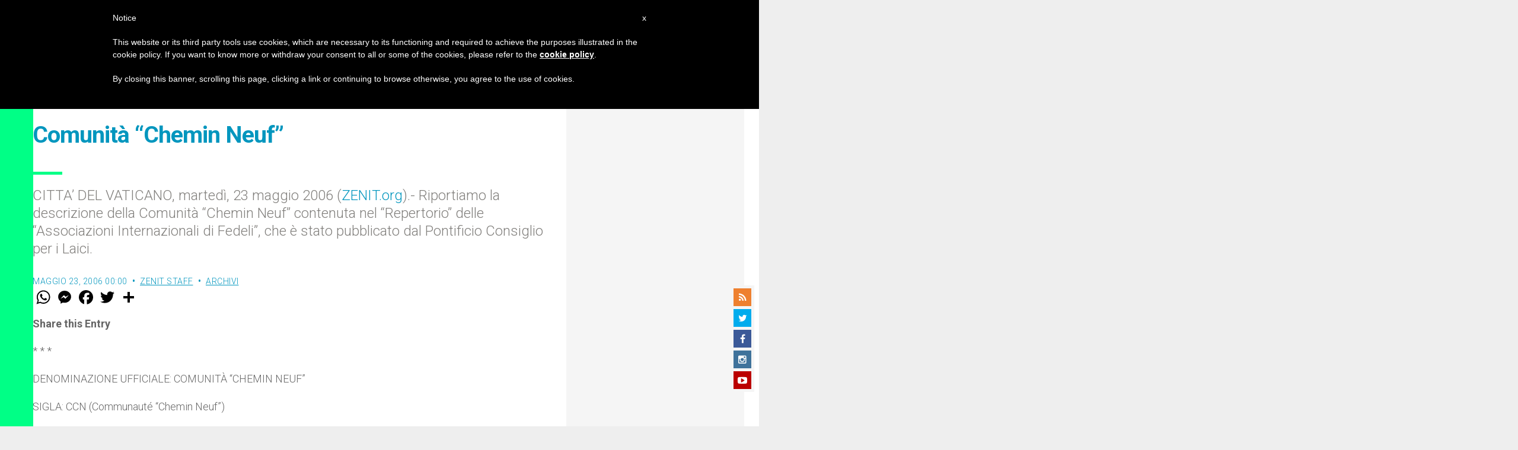

--- FILE ---
content_type: text/html; charset=UTF-8
request_url: https://it.zenit.org/2006/05/23/comunita-chemin-neuf/
body_size: 18709
content:
<!DOCTYPE html>
<!--[if lt IE 7 ]>
<html lang="it-IT" class="ie6"><![endif]-->
<!--[if IE 7 ]>
<html lang="it-IT" class="ie7"><![endif]-->
<!--[if IE 8 ]>
<html lang="it-IT" class="ie8"><![endif]-->
<!--[if IE 9 ]>
<html lang="it-IT" class="ie9"><![endif]-->
<!--[if (gt IE 9)|!(IE)]><!-->
<html lang="it-IT"><!--<![endif]-->
<head>
    <meta charset="UTF-8">
    <meta http-equiv="X-UA-Compatible" content="IE=edge">
    <meta name="viewport" content="width=device-width">
    <link rel="profile" href="https://gmpg.org/xfn/11">
    <link rel="pingback" href="https://it.zenit.org/xmlrpc.php">
    <link href="https://maxcdn.bootstrapcdn.com/font-awesome/4.7.0/css/font-awesome.min.css" type="text/css">
<!-- DISABILITATO TEMPORANEAMENTES
    <script async src="//pagead2.googlesyndication.com/pagead/js/adsbygoogle.js"></script>
     <script> (adsbygoogle = window.adsbygoogle || []).push({ google_ad_client: "ca-pub-2750605928273933", enable_page_level_ads: true });</script>-->
	
<!-- Google ADS 
	<script async src="https://pagead2.googlesyndication.com/pagead/js/adsbygoogle.js?client=ca-pub-7448133621512387"
     crossorigin="anonymous"></script>-->
         
<!-- Google ADS  <script async src="https://pagead2.googlesyndication.com/pagead/js/adsbygoogle.js?client=ca-pub-2906450867789614"
     crossorigin="anonymous"></script>-->
       
  <!-- código de AdSense si el usuario esta logueado-->
    <!-- código de AdSense si el usuario esta logueado-->
    <script async src="https://pagead2.googlesyndication.com/pagead/js/adsbygoogle.js?client=ca-pub-2906450867789614"
     crossorigin="anonymous"></script>
         

    <!-- Start of HubSpot Embed Code -->
    <script type="text/javascript" id="hs-script-loader" async defer src="//js.hs-scripts.com/5683922.js"></script>
    <!-- End of HubSpot Embed Code -->

    
    <!-- Google Tag Manager -->
    <script>
            (function(w,d,s,l,i){w[l]=w[l]||[];w[l].push({'gtm.start':
            new Date().getTime(),event:'gtm.js'});var f=d.getElementsByTagName(s)[0],
            j=d.createElement(s),dl=l!='dataLayer'?'&l='+l:'';j.async=true;j.src=
            'https://www.googletagmanager.com/gtm.js?id='+i+dl;f.parentNode.insertBefore(j,f);
            })(window,document,'script','dataLayer','GTM-PD785WM');
    </script>
    <!-- End Google Tag Manager -->

        <meta name='robots' content='index, follow, max-image-preview:large, max-snippet:-1, max-video-preview:-1' />
	<style>img:is([sizes="auto" i], [sizes^="auto," i]) { contain-intrinsic-size: 3000px 1500px }</style>
	
	<!-- This site is optimized with the Yoast SEO plugin v24.9 - https://yoast.com/wordpress/plugins/seo/ -->
	<title>Comunità “Chemin Neuf” - ZENIT - Italiano</title>
	<link rel="canonical" href="https://it.zenit.org/2006/05/23/comunita-chemin-neuf/" />
	<meta property="og:locale" content="it_IT" />
	<meta property="og:type" content="article" />
	<meta property="og:title" content="Comunità “Chemin Neuf” - ZENIT - Italiano" />
	<meta property="og:description" content="CITTA’ DEL VATICANO, martedì, 23 maggio 2006 (ZENIT.org).- Riportiamo la descrizione della Comunità “Chemin Neuf” contenuta nel “Repertorio” delle “Associazioni Internazionali di Fedeli”, che è stato pubblicato dal Pontificio Consiglio per i Laici." />
	<meta property="og:url" content="https://it.zenit.org/2006/05/23/comunita-chemin-neuf/" />
	<meta property="og:site_name" content="ZENIT - Italiano" />
	<meta property="article:author" content="NULL" />
	<meta property="article:published_time" content="2006-05-23T00:00:00+00:00" />
	<meta name="author" content="ZENIT Staff" />
	<meta name="twitter:card" content="summary_large_image" />
	<meta name="twitter:creator" content="@NULL" />
	<meta name="twitter:label1" content="Scritto da" />
	<meta name="twitter:data1" content="ZENIT Staff" />
	<meta name="twitter:label2" content="Tempo di lettura stimato" />
	<meta name="twitter:data2" content="2 minuti" />
	<script type="application/ld+json" class="yoast-schema-graph">{"@context":"https://schema.org","@graph":[{"@type":"WebPage","@id":"https://it.zenit.org/2006/05/23/comunita-chemin-neuf/","url":"https://it.zenit.org/2006/05/23/comunita-chemin-neuf/","name":"Comunità “Chemin Neuf” - ZENIT - Italiano","isPartOf":{"@id":"https://it.zenit.org/#website"},"datePublished":"2006-05-23T00:00:00+00:00","author":{"@id":"https://it.zenit.org/#/schema/person/5cee0a4b186202b601327a96e0e16d72"},"breadcrumb":{"@id":"https://it.zenit.org/2006/05/23/comunita-chemin-neuf/#breadcrumb"},"inLanguage":"it-IT","potentialAction":[{"@type":"ReadAction","target":["https://it.zenit.org/2006/05/23/comunita-chemin-neuf/"]}]},{"@type":"BreadcrumbList","@id":"https://it.zenit.org/2006/05/23/comunita-chemin-neuf/#breadcrumb","itemListElement":[{"@type":"ListItem","position":1,"name":"Home","item":"https://it.zenit.org/"},{"@type":"ListItem","position":2,"name":"Comunità “Chemin Neuf”"}]},{"@type":"WebSite","@id":"https://it.zenit.org/#website","url":"https://it.zenit.org/","name":"ZENIT - Italiano","description":"Il mondo visto da Roma","potentialAction":[{"@type":"SearchAction","target":{"@type":"EntryPoint","urlTemplate":"https://it.zenit.org/?s={search_term_string}"},"query-input":{"@type":"PropertyValueSpecification","valueRequired":true,"valueName":"search_term_string"}}],"inLanguage":"it-IT"},{"@type":"Person","@id":"https://it.zenit.org/#/schema/person/5cee0a4b186202b601327a96e0e16d72","name":"ZENIT Staff","image":{"@type":"ImageObject","inLanguage":"it-IT","@id":"https://it.zenit.org/#/schema/person/image/","url":"https://secure.gravatar.com/avatar/aca2cace2a7b8b0a7527aef56914a256874245ab02c118ed0d50fce773baf99f?s=96&d=mm&r=g","contentUrl":"https://secure.gravatar.com/avatar/aca2cace2a7b8b0a7527aef56914a256874245ab02c118ed0d50fce773baf99f?s=96&d=mm&r=g","caption":"ZENIT Staff"},"sameAs":["http://www.zenit.org/ar","NULL","https://x.com/NULL"],"url":"https://it.zenit.org/author/staffreporter/"}]}</script>
	<!-- / Yoast SEO plugin. -->


<link rel='dns-prefetch' href='//www.googletagmanager.com' />
<link rel='dns-prefetch' href='//fonts.googleapis.com' />
<link rel="alternate" type="application/rss+xml" title="ZENIT - Italiano &raquo; Feed" href="https://it.zenit.org/feed/" />
<link rel="alternate" type="application/rss+xml" title="ZENIT - Italiano &raquo; Feed dei commenti" href="https://it.zenit.org/comments/feed/" />
<link rel="alternate" type="application/rss+xml" title="ZENIT - Italiano &raquo; Comunità “Chemin Neuf” Feed dei commenti" href="https://it.zenit.org/2006/05/23/comunita-chemin-neuf/feed/" />
<script type="text/javascript">
/* <![CDATA[ */
window._wpemojiSettings = {"baseUrl":"https:\/\/s.w.org\/images\/core\/emoji\/16.0.1\/72x72\/","ext":".png","svgUrl":"https:\/\/s.w.org\/images\/core\/emoji\/16.0.1\/svg\/","svgExt":".svg","source":{"concatemoji":"https:\/\/it.zenit.org\/wp-includes\/js\/wp-emoji-release.min.js?ver=6.8.3"}};
/*! This file is auto-generated */
!function(s,n){var o,i,e;function c(e){try{var t={supportTests:e,timestamp:(new Date).valueOf()};sessionStorage.setItem(o,JSON.stringify(t))}catch(e){}}function p(e,t,n){e.clearRect(0,0,e.canvas.width,e.canvas.height),e.fillText(t,0,0);var t=new Uint32Array(e.getImageData(0,0,e.canvas.width,e.canvas.height).data),a=(e.clearRect(0,0,e.canvas.width,e.canvas.height),e.fillText(n,0,0),new Uint32Array(e.getImageData(0,0,e.canvas.width,e.canvas.height).data));return t.every(function(e,t){return e===a[t]})}function u(e,t){e.clearRect(0,0,e.canvas.width,e.canvas.height),e.fillText(t,0,0);for(var n=e.getImageData(16,16,1,1),a=0;a<n.data.length;a++)if(0!==n.data[a])return!1;return!0}function f(e,t,n,a){switch(t){case"flag":return n(e,"\ud83c\udff3\ufe0f\u200d\u26a7\ufe0f","\ud83c\udff3\ufe0f\u200b\u26a7\ufe0f")?!1:!n(e,"\ud83c\udde8\ud83c\uddf6","\ud83c\udde8\u200b\ud83c\uddf6")&&!n(e,"\ud83c\udff4\udb40\udc67\udb40\udc62\udb40\udc65\udb40\udc6e\udb40\udc67\udb40\udc7f","\ud83c\udff4\u200b\udb40\udc67\u200b\udb40\udc62\u200b\udb40\udc65\u200b\udb40\udc6e\u200b\udb40\udc67\u200b\udb40\udc7f");case"emoji":return!a(e,"\ud83e\udedf")}return!1}function g(e,t,n,a){var r="undefined"!=typeof WorkerGlobalScope&&self instanceof WorkerGlobalScope?new OffscreenCanvas(300,150):s.createElement("canvas"),o=r.getContext("2d",{willReadFrequently:!0}),i=(o.textBaseline="top",o.font="600 32px Arial",{});return e.forEach(function(e){i[e]=t(o,e,n,a)}),i}function t(e){var t=s.createElement("script");t.src=e,t.defer=!0,s.head.appendChild(t)}"undefined"!=typeof Promise&&(o="wpEmojiSettingsSupports",i=["flag","emoji"],n.supports={everything:!0,everythingExceptFlag:!0},e=new Promise(function(e){s.addEventListener("DOMContentLoaded",e,{once:!0})}),new Promise(function(t){var n=function(){try{var e=JSON.parse(sessionStorage.getItem(o));if("object"==typeof e&&"number"==typeof e.timestamp&&(new Date).valueOf()<e.timestamp+604800&&"object"==typeof e.supportTests)return e.supportTests}catch(e){}return null}();if(!n){if("undefined"!=typeof Worker&&"undefined"!=typeof OffscreenCanvas&&"undefined"!=typeof URL&&URL.createObjectURL&&"undefined"!=typeof Blob)try{var e="postMessage("+g.toString()+"("+[JSON.stringify(i),f.toString(),p.toString(),u.toString()].join(",")+"));",a=new Blob([e],{type:"text/javascript"}),r=new Worker(URL.createObjectURL(a),{name:"wpTestEmojiSupports"});return void(r.onmessage=function(e){c(n=e.data),r.terminate(),t(n)})}catch(e){}c(n=g(i,f,p,u))}t(n)}).then(function(e){for(var t in e)n.supports[t]=e[t],n.supports.everything=n.supports.everything&&n.supports[t],"flag"!==t&&(n.supports.everythingExceptFlag=n.supports.everythingExceptFlag&&n.supports[t]);n.supports.everythingExceptFlag=n.supports.everythingExceptFlag&&!n.supports.flag,n.DOMReady=!1,n.readyCallback=function(){n.DOMReady=!0}}).then(function(){return e}).then(function(){var e;n.supports.everything||(n.readyCallback(),(e=n.source||{}).concatemoji?t(e.concatemoji):e.wpemoji&&e.twemoji&&(t(e.twemoji),t(e.wpemoji)))}))}((window,document),window._wpemojiSettings);
/* ]]> */
</script>
<link rel='stylesheet' id='dashicons-css' href='https://it.zenit.org/wp-includes/css/dashicons.min.css?ver=6.8.3' type='text/css' media='all' />
<link rel='stylesheet' id='post-views-counter-frontend-css' href='https://it.zenit.org/wp-content/plugins/post-views-counter/css/frontend.css?ver=1.7.3' type='text/css' media='all' />
<style id='wp-emoji-styles-inline-css' type='text/css'>

	img.wp-smiley, img.emoji {
		display: inline !important;
		border: none !important;
		box-shadow: none !important;
		height: 1em !important;
		width: 1em !important;
		margin: 0 0.07em !important;
		vertical-align: -0.1em !important;
		background: none !important;
		padding: 0 !important;
	}
</style>
<link rel='stylesheet' id='wp-block-library-css' href='https://it.zenit.org/wp-includes/css/dist/block-library/style.min.css?ver=6.8.3' type='text/css' media='all' />
<style id='classic-theme-styles-inline-css' type='text/css'>
/*! This file is auto-generated */
.wp-block-button__link{color:#fff;background-color:#32373c;border-radius:9999px;box-shadow:none;text-decoration:none;padding:calc(.667em + 2px) calc(1.333em + 2px);font-size:1.125em}.wp-block-file__button{background:#32373c;color:#fff;text-decoration:none}
</style>
<style id='wpecounter-most-viewed-block-style-inline-css' type='text/css'>
.mvpb-post-list {
    margin: 0;
    list-style: none;
}
</style>
<style id='global-styles-inline-css' type='text/css'>
:root{--wp--preset--aspect-ratio--square: 1;--wp--preset--aspect-ratio--4-3: 4/3;--wp--preset--aspect-ratio--3-4: 3/4;--wp--preset--aspect-ratio--3-2: 3/2;--wp--preset--aspect-ratio--2-3: 2/3;--wp--preset--aspect-ratio--16-9: 16/9;--wp--preset--aspect-ratio--9-16: 9/16;--wp--preset--color--black: #000000;--wp--preset--color--cyan-bluish-gray: #abb8c3;--wp--preset--color--white: #ffffff;--wp--preset--color--pale-pink: #f78da7;--wp--preset--color--vivid-red: #cf2e2e;--wp--preset--color--luminous-vivid-orange: #ff6900;--wp--preset--color--luminous-vivid-amber: #fcb900;--wp--preset--color--light-green-cyan: #7bdcb5;--wp--preset--color--vivid-green-cyan: #00d084;--wp--preset--color--pale-cyan-blue: #8ed1fc;--wp--preset--color--vivid-cyan-blue: #0693e3;--wp--preset--color--vivid-purple: #9b51e0;--wp--preset--gradient--vivid-cyan-blue-to-vivid-purple: linear-gradient(135deg,rgba(6,147,227,1) 0%,rgb(155,81,224) 100%);--wp--preset--gradient--light-green-cyan-to-vivid-green-cyan: linear-gradient(135deg,rgb(122,220,180) 0%,rgb(0,208,130) 100%);--wp--preset--gradient--luminous-vivid-amber-to-luminous-vivid-orange: linear-gradient(135deg,rgba(252,185,0,1) 0%,rgba(255,105,0,1) 100%);--wp--preset--gradient--luminous-vivid-orange-to-vivid-red: linear-gradient(135deg,rgba(255,105,0,1) 0%,rgb(207,46,46) 100%);--wp--preset--gradient--very-light-gray-to-cyan-bluish-gray: linear-gradient(135deg,rgb(238,238,238) 0%,rgb(169,184,195) 100%);--wp--preset--gradient--cool-to-warm-spectrum: linear-gradient(135deg,rgb(74,234,220) 0%,rgb(151,120,209) 20%,rgb(207,42,186) 40%,rgb(238,44,130) 60%,rgb(251,105,98) 80%,rgb(254,248,76) 100%);--wp--preset--gradient--blush-light-purple: linear-gradient(135deg,rgb(255,206,236) 0%,rgb(152,150,240) 100%);--wp--preset--gradient--blush-bordeaux: linear-gradient(135deg,rgb(254,205,165) 0%,rgb(254,45,45) 50%,rgb(107,0,62) 100%);--wp--preset--gradient--luminous-dusk: linear-gradient(135deg,rgb(255,203,112) 0%,rgb(199,81,192) 50%,rgb(65,88,208) 100%);--wp--preset--gradient--pale-ocean: linear-gradient(135deg,rgb(255,245,203) 0%,rgb(182,227,212) 50%,rgb(51,167,181) 100%);--wp--preset--gradient--electric-grass: linear-gradient(135deg,rgb(202,248,128) 0%,rgb(113,206,126) 100%);--wp--preset--gradient--midnight: linear-gradient(135deg,rgb(2,3,129) 0%,rgb(40,116,252) 100%);--wp--preset--font-size--small: 13px;--wp--preset--font-size--medium: 20px;--wp--preset--font-size--large: 36px;--wp--preset--font-size--x-large: 42px;--wp--preset--spacing--20: 0.44rem;--wp--preset--spacing--30: 0.67rem;--wp--preset--spacing--40: 1rem;--wp--preset--spacing--50: 1.5rem;--wp--preset--spacing--60: 2.25rem;--wp--preset--spacing--70: 3.38rem;--wp--preset--spacing--80: 5.06rem;--wp--preset--shadow--natural: 6px 6px 9px rgba(0, 0, 0, 0.2);--wp--preset--shadow--deep: 12px 12px 50px rgba(0, 0, 0, 0.4);--wp--preset--shadow--sharp: 6px 6px 0px rgba(0, 0, 0, 0.2);--wp--preset--shadow--outlined: 6px 6px 0px -3px rgba(255, 255, 255, 1), 6px 6px rgba(0, 0, 0, 1);--wp--preset--shadow--crisp: 6px 6px 0px rgba(0, 0, 0, 1);}:where(.is-layout-flex){gap: 0.5em;}:where(.is-layout-grid){gap: 0.5em;}body .is-layout-flex{display: flex;}.is-layout-flex{flex-wrap: wrap;align-items: center;}.is-layout-flex > :is(*, div){margin: 0;}body .is-layout-grid{display: grid;}.is-layout-grid > :is(*, div){margin: 0;}:where(.wp-block-columns.is-layout-flex){gap: 2em;}:where(.wp-block-columns.is-layout-grid){gap: 2em;}:where(.wp-block-post-template.is-layout-flex){gap: 1.25em;}:where(.wp-block-post-template.is-layout-grid){gap: 1.25em;}.has-black-color{color: var(--wp--preset--color--black) !important;}.has-cyan-bluish-gray-color{color: var(--wp--preset--color--cyan-bluish-gray) !important;}.has-white-color{color: var(--wp--preset--color--white) !important;}.has-pale-pink-color{color: var(--wp--preset--color--pale-pink) !important;}.has-vivid-red-color{color: var(--wp--preset--color--vivid-red) !important;}.has-luminous-vivid-orange-color{color: var(--wp--preset--color--luminous-vivid-orange) !important;}.has-luminous-vivid-amber-color{color: var(--wp--preset--color--luminous-vivid-amber) !important;}.has-light-green-cyan-color{color: var(--wp--preset--color--light-green-cyan) !important;}.has-vivid-green-cyan-color{color: var(--wp--preset--color--vivid-green-cyan) !important;}.has-pale-cyan-blue-color{color: var(--wp--preset--color--pale-cyan-blue) !important;}.has-vivid-cyan-blue-color{color: var(--wp--preset--color--vivid-cyan-blue) !important;}.has-vivid-purple-color{color: var(--wp--preset--color--vivid-purple) !important;}.has-black-background-color{background-color: var(--wp--preset--color--black) !important;}.has-cyan-bluish-gray-background-color{background-color: var(--wp--preset--color--cyan-bluish-gray) !important;}.has-white-background-color{background-color: var(--wp--preset--color--white) !important;}.has-pale-pink-background-color{background-color: var(--wp--preset--color--pale-pink) !important;}.has-vivid-red-background-color{background-color: var(--wp--preset--color--vivid-red) !important;}.has-luminous-vivid-orange-background-color{background-color: var(--wp--preset--color--luminous-vivid-orange) !important;}.has-luminous-vivid-amber-background-color{background-color: var(--wp--preset--color--luminous-vivid-amber) !important;}.has-light-green-cyan-background-color{background-color: var(--wp--preset--color--light-green-cyan) !important;}.has-vivid-green-cyan-background-color{background-color: var(--wp--preset--color--vivid-green-cyan) !important;}.has-pale-cyan-blue-background-color{background-color: var(--wp--preset--color--pale-cyan-blue) !important;}.has-vivid-cyan-blue-background-color{background-color: var(--wp--preset--color--vivid-cyan-blue) !important;}.has-vivid-purple-background-color{background-color: var(--wp--preset--color--vivid-purple) !important;}.has-black-border-color{border-color: var(--wp--preset--color--black) !important;}.has-cyan-bluish-gray-border-color{border-color: var(--wp--preset--color--cyan-bluish-gray) !important;}.has-white-border-color{border-color: var(--wp--preset--color--white) !important;}.has-pale-pink-border-color{border-color: var(--wp--preset--color--pale-pink) !important;}.has-vivid-red-border-color{border-color: var(--wp--preset--color--vivid-red) !important;}.has-luminous-vivid-orange-border-color{border-color: var(--wp--preset--color--luminous-vivid-orange) !important;}.has-luminous-vivid-amber-border-color{border-color: var(--wp--preset--color--luminous-vivid-amber) !important;}.has-light-green-cyan-border-color{border-color: var(--wp--preset--color--light-green-cyan) !important;}.has-vivid-green-cyan-border-color{border-color: var(--wp--preset--color--vivid-green-cyan) !important;}.has-pale-cyan-blue-border-color{border-color: var(--wp--preset--color--pale-cyan-blue) !important;}.has-vivid-cyan-blue-border-color{border-color: var(--wp--preset--color--vivid-cyan-blue) !important;}.has-vivid-purple-border-color{border-color: var(--wp--preset--color--vivid-purple) !important;}.has-vivid-cyan-blue-to-vivid-purple-gradient-background{background: var(--wp--preset--gradient--vivid-cyan-blue-to-vivid-purple) !important;}.has-light-green-cyan-to-vivid-green-cyan-gradient-background{background: var(--wp--preset--gradient--light-green-cyan-to-vivid-green-cyan) !important;}.has-luminous-vivid-amber-to-luminous-vivid-orange-gradient-background{background: var(--wp--preset--gradient--luminous-vivid-amber-to-luminous-vivid-orange) !important;}.has-luminous-vivid-orange-to-vivid-red-gradient-background{background: var(--wp--preset--gradient--luminous-vivid-orange-to-vivid-red) !important;}.has-very-light-gray-to-cyan-bluish-gray-gradient-background{background: var(--wp--preset--gradient--very-light-gray-to-cyan-bluish-gray) !important;}.has-cool-to-warm-spectrum-gradient-background{background: var(--wp--preset--gradient--cool-to-warm-spectrum) !important;}.has-blush-light-purple-gradient-background{background: var(--wp--preset--gradient--blush-light-purple) !important;}.has-blush-bordeaux-gradient-background{background: var(--wp--preset--gradient--blush-bordeaux) !important;}.has-luminous-dusk-gradient-background{background: var(--wp--preset--gradient--luminous-dusk) !important;}.has-pale-ocean-gradient-background{background: var(--wp--preset--gradient--pale-ocean) !important;}.has-electric-grass-gradient-background{background: var(--wp--preset--gradient--electric-grass) !important;}.has-midnight-gradient-background{background: var(--wp--preset--gradient--midnight) !important;}.has-small-font-size{font-size: var(--wp--preset--font-size--small) !important;}.has-medium-font-size{font-size: var(--wp--preset--font-size--medium) !important;}.has-large-font-size{font-size: var(--wp--preset--font-size--large) !important;}.has-x-large-font-size{font-size: var(--wp--preset--font-size--x-large) !important;}
:where(.wp-block-post-template.is-layout-flex){gap: 1.25em;}:where(.wp-block-post-template.is-layout-grid){gap: 1.25em;}
:where(.wp-block-columns.is-layout-flex){gap: 2em;}:where(.wp-block-columns.is-layout-grid){gap: 2em;}
:root :where(.wp-block-pullquote){font-size: 1.5em;line-height: 1.6;}
</style>
<link rel='stylesheet' id='ctf_styles-css' href='https://it.zenit.org/wp-content/plugins/custom-twitter-feeds/css/ctf-styles.min.css?ver=2.3.1' type='text/css' media='all' />
<link rel='stylesheet' id='url-shortify-css' href='https://it.zenit.org/wp-content/plugins/url-shortify/lite/dist/styles/url-shortify.css?ver=1.10.5.1' type='text/css' media='all' />
<link rel='stylesheet' id='dynamic-theme-style-css' href='https://it.zenit.org/wp-content/themes/zenit-2018/css/dynamic-style.css?ver=1.0.0' type='text/css' media='all' />
<style id='dynamic-theme-style-inline-css' type='text/css'>
.menu-category-color-20007:before {background: #f3d166;}.menu-category-color-1:before {background: #00FF86;}.menu-category-color-40005:before {background: #f37634;}.menu-category-color-69917:before {background: #D1AD02;}.menu-category-color-40000:before {background: #f37634;}.menu-category-color-40003:before {background: #f37634;}.menu-category-color-69051:before {background: #f37634;}.menu-category-color-30002:before {background: #df3a28;}.menu-category-color-69986:before {background: #EDE500;}.menu-category-color-40002:before {background: #f37634;}.menu-category-color-30004:before {background: #df3a28;}.menu-category-color-20002:before {background: #f3d166;}.menu-category-color-50000:before {background: #00b85d;}.menu-category-color-40007:before {background: #f37634;}.menu-category-color-70094:before {background: #73ce6b;}.menu-category-color-30001:before {background: #df3a28;}.menu-category-color-60005:before {background: #a235b8;}.menu-category-color-70056:before {background: #FF5E00;}.menu-category-color-70115:before {background: #9ae876;}.menu-category-color-69995:before {background: #850400;}.menu-category-color-70058:before {background: #0883AA;}.menu-category-color-69939:before {background: #4fed07;}.menu-category-color-40009:before {background: #f37634;}.menu-category-color-69918:before {background: #855959;}.menu-category-color-40006:before {background: #f37634;}.menu-category-color-20003:before {background: #f3d166;}.menu-category-color-70034:before {background: #00AB5A;}.menu-category-color-40008:before {background: #f37634;}.menu-category-color-20001:before {background: #f3d166;}.menu-category-color-70091:before {background: #f7f700;}.menu-category-color-20000:before {background: #f3d166;}.menu-category-color-30003:before {background: #df3a28;}.menu-category-color-30005:before {background: #df3a28;}.menu-category-color-30000:before {background: #df3a28;}.menu-category-color-20005:before {background: #f3d166;}.menu-category-color-69672:before {background: #da00ea;}.menu-category-color-60000:before {background: #a235b8;}.menu-category-color-40004:before {background: #f37634;}.menu-category-color-40001:before {background: #f37634;}.menu-category-color-20006:before {background: #f3d166;}.menu-category-color-20004:before {background: #f3d166;}.menu-category-color-60004:before {background: #a235b8;}
</style>
<link rel='stylesheet' id='font-awesome-css' href='https://it.zenit.org/wp-content/themes/wp-prosperity/fonts/font-awesome/css/font-awesome.min.css?ver=4.4.0' type='text/css' media='all' />
<link rel='stylesheet' id='bootstrap-css' href='https://it.zenit.org/wp-content/themes/wp-prosperity/bootstrap.min.css?ver=3.3.1' type='text/css' media='all' />
<link rel='stylesheet' id='Roboto-css' href='//fonts.googleapis.com/css?family=Roboto%3A300%2C300italic%2C700%2C700italic&#038;subset=latin&#038;ver=6.8.3' type='text/css' media='all' />
<link rel='stylesheet' id='wp_mailjet_form_builder_widget-widget-front-styles-css' href='https://it.zenit.org/wp-content/plugins/mailjet-for-wordpress/src/widgetformbuilder/css/front-widget.css?ver=5.5.2' type='text/css' media='all' />
<link rel='stylesheet' id='theme-style-min-css' href='https://it.zenit.org/wp-content/themes/zenit-2018/css/theme-style.min.css?ver=1.0' type='text/css' media='all' />
<script type="text/javascript" src="https://it.zenit.org/wp-includes/js/jquery/jquery.min.js?ver=3.7.1" id="jquery-core-js"></script>
<script type="text/javascript" src="https://it.zenit.org/wp-includes/js/jquery/jquery-migrate.min.js?ver=3.4.1" id="jquery-migrate-js"></script>

<script  type="text/javascript" class=" _iub_cs_skip" type="text/javascript" id="iubenda-head-inline-scripts-0">
/* <![CDATA[ */

	var _iub = _iub || [];
	_iub.csConfiguration = {
		cookiePolicyId: 8100962,
		siteId: 792993,
		lang: "en"
	};
	(function (w, d) {
		var loader = function () { var s = d.createElement("script"), tag = d.getElementsByTagName("script")[0]; s.src = "//cdn.iubenda.com/cookie_solution/stable/iubenda_cs.js"; tag.parentNode.insertBefore(s, tag); };
		if (w.addEventListener) { w.addEventListener("load", loader, false); } else if (w.attachEvent) { w.attachEvent("onload", loader); } else { w.onload = loader; }
	})(window, document);
/* ]]> */
</script>
<script type="text/javascript" id="url-shortify-js-extra">
/* <![CDATA[ */
var usParams = {"ajaxurl":"https:\/\/it.zenit.org\/wp-admin\/admin-ajax.php"};
/* ]]> */
</script>
<script type="text/javascript" src="https://it.zenit.org/wp-content/plugins/url-shortify/lite/dist/scripts/url-shortify.js?ver=1.10.5.1" id="url-shortify-js"></script>

<!-- Google tag (gtag.js) snippet added by Site Kit -->

<!-- Snippet Google Analytics aggiunto da Site Kit -->
<script type="text/javascript" src="https://www.googletagmanager.com/gtag/js?id=GT-579788C" id="google_gtagjs-js" async></script>
<script type="text/javascript" id="google_gtagjs-js-after">
/* <![CDATA[ */
window.dataLayer = window.dataLayer || [];function gtag(){dataLayer.push(arguments);}
gtag("set","linker",{"domains":["it.zenit.org"]});
gtag("js", new Date());
gtag("set", "developer_id.dZTNiMT", true);
gtag("config", "GT-579788C");
/* ]]> */
</script>

<!-- End Google tag (gtag.js) snippet added by Site Kit -->
<!--[if lt IE 9]>
<script type="text/javascript" src="https://it.zenit.org/wp-content/themes/zenit-2018/js/html5-shiv.js?ver=3.7.3" id="zenit-html5-js"></script>
<![endif]-->
<link rel="https://api.w.org/" href="https://it.zenit.org/wp-json/" /><link rel="alternate" title="JSON" type="application/json" href="https://it.zenit.org/wp-json/wp/v2/posts/8523" /><link rel="EditURI" type="application/rsd+xml" title="RSD" href="https://it.zenit.org/xmlrpc.php?rsd" />
<meta name="generator" content="WordPress 6.8.3" />
<link rel='shortlink' href='https://it.zenit.org/?p=8523' />
<link rel="alternate" title="oEmbed (JSON)" type="application/json+oembed" href="https://it.zenit.org/wp-json/oembed/1.0/embed?url=https%3A%2F%2Fit.zenit.org%2F2006%2F05%2F23%2Fcomunita-chemin-neuf%2F" />
<link rel="alternate" title="oEmbed (XML)" type="text/xml+oembed" href="https://it.zenit.org/wp-json/oembed/1.0/embed?url=https%3A%2F%2Fit.zenit.org%2F2006%2F05%2F23%2Fcomunita-chemin-neuf%2F&#038;format=xml" />
<meta name="generator" content="Site Kit by Google 1.124.0" />        <style type="text/css" id="pf-main-css">
            
				@media screen {
					.printfriendly {
						z-index: 1000; display: flex; margin: 12px 12px 12px 12px
					}
					.printfriendly a, .printfriendly a:link, .printfriendly a:visited, .printfriendly a:hover, .printfriendly a:active {
						font-weight: 600;
						cursor: pointer;
						text-decoration: none;
						border: none;
						-webkit-box-shadow: none;
						-moz-box-shadow: none;
						box-shadow: none;
						outline:none;
						font-size: 14px !important;
						color: #3AAA11 !important;
					}
					.printfriendly.pf-alignleft {
						justify-content: start;
					}
					.printfriendly.pf-alignright {
						justify-content: end;
					}
					.printfriendly.pf-aligncenter {
						justify-content: center;
						
					}
				}

				.pf-button-img {
					border: none;
					-webkit-box-shadow: none;
					-moz-box-shadow: none;
					box-shadow: none;
					padding: 0;
					margin: 0;
					display: inline;
					vertical-align: middle;
				}

				img.pf-button-img + .pf-button-text {
					margin-left: 6px;
				}

				@media print {
					.printfriendly {
						display: none;
					}
				}
				        </style>

            
        <style type="text/css" id="pf-excerpt-styles">
          .pf-button.pf-button-excerpt {
              display: none;
           }
        </style>

                <style>
    .custom-popular-posts {
        width: 100%;
    }
    
    .custom-popular-item {
        display: flex;
        align-items: flex-start;
        margin-bottom: 15px;
        padding-bottom: 15px;
        border-bottom: 1px solid #eee;
        gap: 12px;
    }
    
    .custom-thumbnail {
        flex: 0 0 70px;
    }
    
    .custom-thumbnail img {
        width: 70px !important;
        height: 70px !important;
        object-fit: cover !important;
        border-radius: 4px !important;
    }
    
    .default-thumb {
        width: 70px;
        height: 70px;
        background: #f0f0f0;
        border-radius: 4px;
        display: flex;
        align-items: center;
        justify-content: center;
        color: #999;
        font-size: 20px;
    }
    
    .custom-content {
        flex: 1;
    }
    
    .custom-content a {
        text-decoration: none;
        font-weight: 500;
        line-height: 1.4;
        color: #333;
        font-size: 14px;
        display: block;
    }
    
    .custom-content a:hover {
        color: #0073aa;
    }
    
    .post-date {
        font-size: 11px !important;
        color: #666 !important;
        margin-top: 5px !important;
    }
    </style>
    <meta name="viewport" content="width=device-width, initial-scale=1" />

<!-- Custom Styles from Theme Setting Page -->
<style type="text/css">
.site-container, .unboxed .site-inner, .unboxed .wrap { max-width:1360px; }
.unboxed .slideslider .flex-caption-wrap { max-width:1360px !important; }
.site-header .wrap { height:80px;}
.entry-footer .entry-meta { padding:0; background:transparent; }
h1.site-title, .site-title { font-family:Roboto;font-size:30px;text-transform:none; }
h1,h2,h3,h4,h5,h6 { font-family:Roboto;text-transform:none; }
h2.widgettitle, h2.widget-title {font-size:24px;}
h1 {font-size:48px;}
h2 {font-size:28px;}
h3 {font-size:26px;}
h4 {font-size:24px;}
h5 {font-size:20px;}
h6 {font-size:18px;}
h1 {letter-spacing:-1px;}
h2 {letter-spacing:-1px;}
body { font-family:Roboto;font-style:normal;font-weight:300;font-size:18px;line-height:1.5;text-transform:none; }
.site-inner .sidebar { font-family:Roboto;font-size:14px;line-height:1.5;text-transform:none; }
.nav-primary { font-family:Roboto;font-size:16px;text-transform:none; }
.nav-secondary { font-family:Roboto;font-size:18px;text-transform:none; }
.nav-fixed { font-family:Roboto;font-size:14px;text-transform:none; }
.comment-metadata,.wp-caption,.wp-caption-text,.entry-caption,.gallery-caption,.entry-media .thumb-caption,.sitemap-entry-meta,.entry-meta { font-family:Roboto;font-size:14px;text-transform:none; }
.site-container { border: 0; }
.site-container { border-color:#0196be; }
.site-header { background-color:#ffffff !important;}
.darkheader .site-header { background-color:#ffffff !important;}
.site-header { border-color:#ffffff !important;}
.darkheader .site-header { border-color:#ffffff !important;}
.site-title { color:#ffffff!important;}
.darkheader .site-title { color:#ffffff!important;}
.site-inner-wrap { color:#666666; }
h2.feat-title { background-color:#ffffff; }
h2.feat-title { padding:0 0 3px; }
h2.feat-title { background-image:url(https://it.zenit.org/wp-content/themes/wp-prosperity/images/dotted-line.png); background-position:bottom left; background-repeat:repeat-x; }
#footer-widgets {
    padding: 80px 0 10px;
    margin: 0 auto;
    background: white;
    border-top: 1px solid transparent;
    color: #999;
}
h1.entry-title {
    line-height: 44px;
}
h2.feat-title a {
    letter-spacing: .2px;
}
.ep-left h2.entry-title {
    font-size:48px;
	line-height:1.0;
	}
    
.ep-right h2.entry-title {
    font-size:20px;
	line-height:1.2;
	letter-spacing:0;
	}
.more-headlines h2.entry-title {
    font-size:17px;
    line-height:1.2;
    letter-spacing:0;
    }    
.home-mid h2.entry-title {
    letter-spacing:0;
	font-size:24px;
	line-height:1.1;
	}
.home-mid .postcat {
    font-size:15px;
	font-weight:bold;
	text-transform:uppercase;
	letter-spacing:0.5px;
	}
.home-mid-excerpt {
    line-height:1.5;
	font-size:14px;
	}
.home-mid .smallthumb h2.entry-title {
    font-size:18px;
	line-height:1.2;
	}
.smallthumb .home-mid-excerpt {
    line-height:1.4em;
	max-height:3.8em;
	font-size:13px;
	}
    .home-mid .smallthumb .postcat {
    font-size:14px;
	}
    div.single-entry-excerpt p {
    font-size: 24px;
    line-height: 30px;
}
div.upw-content blockquote p {
    font-weight: bold;
    font-family: Lucida Grande;
    font-size: 16px;
    font-style: italic;
}

div.upw-content p {
    font-weight: bold;
    font-style: italic;
    font-family: Lucida Grande;
}
form.validate {
    background-color: #faf7fa;
}
p.email-intro {
    font-weight: bold;
    font-family: Lucida Grande;
}

.home-ad,
.home-ad .wrap,
.ep-left .lg-feat-excerpt { 
    overflow:hidden !important; 
    }
</style>
<style class="wpcode-css-snippet">.article-listing .articles-container .articles article {
  
    opacity: 1!important;
}</style><link rel="icon" href="https://it.zenit.org/wp-content/uploads/sites/2/2020/07/02e50587-cropped-9c512312-favicon_1.png" sizes="32x32" />
<link rel="icon" href="https://it.zenit.org/wp-content/uploads/sites/2/2020/07/02e50587-cropped-9c512312-favicon_1.png" sizes="192x192" />
<link rel="apple-touch-icon" href="https://it.zenit.org/wp-content/uploads/sites/2/2020/07/02e50587-cropped-9c512312-favicon_1.png" />
<meta name="msapplication-TileImage" content="https://it.zenit.org/wp-content/uploads/sites/2/2020/07/02e50587-cropped-9c512312-favicon_1.png" />
<style>.shorten_url { 
	   padding: 10px 10px 10px 10px ; 
	   border: 1px solid #AAAAAA ; 
	   background-color: #EEEEEE ;
}</style>		<style type="text/css" id="wp-custom-css">
			/* Disable donation link */
.support-zenit-banner,
#menu-item-120201,
.donation-block,
#text-5.widget {
	display: none;
}		</style>
		</head>

<body class="wp-singular post-template-default single single-post postid-8523 single-format-standard wp-theme-wp-prosperity wp-child-theme-zenit-2018 c-sw two-column unboxed" itemscope="itemscope" itemtype="https://schema.org/WebPage">

<!-- Google Tag Manager (noscript) -->
<noscript>
    <iframe src="https://www.googletagmanager.com/ns.html?id=GTM-PD785WM" height="0" width="0" style="display:none;visibility:hidden"></iframe>
</noscript>
<!-- End Google Tag Manager (noscript) -->


<!-- OUTER SITE CONTAINER (.site-container) -->
<div class="site-container">

    

    <!-- SITE HEADER (.site-header) -->
    <header class="site-header" itemscope="itemscope" itemtype="https://schema.org/WPHeader">

        <div class="wrap row align-items-center">
            <div class="col-12 col-md-auto site-branding">

                <a href="https://it.zenit.org/" title="ZENIT &#8211; Italiano" rel="home">
                    <div class="site-title" itemprop="headline">
                                            <span class="site-logo">
                            <img src="https://it.zenit.org/wp-content/uploads/sites/2/2022/01/it-logo-header.png" alt="ZENIT &#8211; Italiano" width="200"/>
                        </span>
                                        </div>
                </a>

                <nav class="nav-primary nav-primary-mobile" itemscope="itemscope" itemtype="https://schema.org/SiteNavigationElement">
                    <div class="wrap">
                        <span class="menu-toggle">
                            <i class="fa fa-navicon"></i>
                        </span>
                        <ul id="topnav" class="nav-menu"><li id="menu-item-120209" class="menu-item menu-item-type-taxonomy menu-item-object-category menu-item-120209 menu-category-color-20000"><a href="https://it.zenit.org/category/pope-francis/">Papa Francesco</a></li>
<li id="menu-item-120210" class="menu-item menu-item-type-taxonomy menu-item-object-category menu-item-120210 menu-category-color-30000"><a href="https://it.zenit.org/category/rome/">Roma</a></li>
<li id="menu-item-120207" class="menu-item menu-item-type-taxonomy menu-item-object-category menu-item-120207 menu-category-color-40000"><a href="https://it.zenit.org/category/church-and-world/">Chiesa e Mondo</a></li>
<li id="menu-item-120208" class="menu-item menu-item-type-taxonomy menu-item-object-category menu-item-120208 menu-category-color-50000"><a href="https://it.zenit.org/category/documents-2/">Documenti</a></li>
<li id="menu-item-120212" class="menu-item menu-item-type-custom menu-item-object-custom menu-item-120212"><a target="_blank" href="https://giving.zenit.org/template/payment/dp/37?utm_source=web&#038;utm_medium=boton&#038;utm_campaign=donaciones">Dona</a></li>
</ul>                    </div>
                <nav>
                        
            </div><!-- .site-branding -->

            <div class="col-12 col-md-auto header-main-menu d-flex align-items-center">
                <ul id="secnav" class="nav-menu"><li id="menu-item-120199" class="menu-item menu-item-type-taxonomy menu-item-object-category menu-item-120199 menu-category-color-20000"><a href="https://it.zenit.org/category/pope-francis/">Papa Francesco</a></li>
<li id="menu-item-120200" class="menu-item menu-item-type-taxonomy menu-item-object-category menu-item-120200 menu-category-color-30000"><a href="https://it.zenit.org/category/rome/">Roma</a></li>
<li id="menu-item-120197" class="menu-item menu-item-type-taxonomy menu-item-object-category menu-item-120197 menu-category-color-40000"><a href="https://it.zenit.org/category/church-and-world/">Chiesa e Mondo</a></li>
<li id="menu-item-122095" class="menu-item menu-item-type-taxonomy menu-item-object-category menu-item-122095 menu-category-color-50000"><a href="https://it.zenit.org/category/documents-2/">Documenti</a></li>
<li id="menu-item-120201" class="menu-item menu-item-type-custom menu-item-object-custom menu-item-120201"><a target="_blank" href="https://giving.zenit.org/template/payment/dp/37?utm_source=web&#038;utm_medium=boton&#038;utm_campaign=donaciones">Dona</a></li>
</ul>            </div>

            <div class="col-md-auto d-flex align-items-center right-content mission-edition-container">

                <a href="/mission-the-zenit-project/">
                    <div class="mission">
                        <img src="https://it.zenit.org/wp-content/themes/zenit-2018/images/mission.png">
                        <p>Missione</p>
                    </div>
                </a>

                                    <div class="search-button">
                        <i class="fa fa-search"></i>
                    </div>
                
                <div class="edition-drop">
                    <ul class="edition-list">
                        <li>
                            <span>
                                <i class="fa fa-globe" aria-hidden="true"></i>
                                <span class="site-lang">
                                    IT                                </span>
                                <i class="fa fa-caret-down"></i>
                            </span>
                            <ul id="menu-edition-dropdown" class="edition-list"><li id="menu-item-120202" class="menu-item menu-item-type-custom menu-item-object-custom menu-item-120202"><a href="https://zenit.org/">English</a></li>
<li id="menu-item-120203" class="menu-item menu-item-type-custom menu-item-object-custom menu-item-home menu-item-120203"><a href="https://it.zenit.org/">Italiano</a></li>
<li id="menu-item-120204" class="menu-item menu-item-type-custom menu-item-object-custom menu-item-120204"><a href="https://es.zenit.org/">Español</a></li>
<li id="menu-item-120205" class="menu-item menu-item-type-custom menu-item-object-custom menu-item-120205"><a href="https://fr.zenit.org">Français</a></li>
<li id="menu-item-120206" class="menu-item menu-item-type-custom menu-item-object-custom menu-item-120206"><a href="https://ar.zenit.org">العربية</a></li>
</ul>                        </li>
                    </ul>
                </div>
                
                <div class="nav-primary nav-primary-toggle mobile" itemscope="itemscope" itemtype="https://schema.org/SiteNavigationElement">
                    <span class="menu-toggle">
                        <i class="fa fa-navicon"></i>
                    </span>
                </div>

            </div>

            <nav class="nav-primary nav-primary-menu mobile" itemscope="itemscope" itemtype="https://schema.org/SiteNavigationElement">
                <ul class="nav-menu">

                    <li class="menu-item menu-item-type-taxonomy menu-item-object-category menu-item-120209 menu-category-color-20000"><a href="https://it.zenit.org/category/pope-francis/">Papa Francesco</a></li>
<li class="menu-item menu-item-type-taxonomy menu-item-object-category menu-item-120210 menu-category-color-30000"><a href="https://it.zenit.org/category/rome/">Roma</a></li>
<li class="menu-item menu-item-type-taxonomy menu-item-object-category menu-item-120207 menu-category-color-40000"><a href="https://it.zenit.org/category/church-and-world/">Chiesa e Mondo</a></li>
<li class="menu-item menu-item-type-taxonomy menu-item-object-category menu-item-120208 menu-category-color-50000"><a href="https://it.zenit.org/category/documents-2/">Documenti</a></li>
<li class="menu-item menu-item-type-custom menu-item-object-custom menu-item-120212"><a target="_blank" href="https://giving.zenit.org/template/payment/dp/37?utm_source=web&#038;utm_medium=boton&#038;utm_campaign=donaciones">Dona</a></li>

                </ul>
            </nav>

        </div>
        <!-- .wrap -->

    </header>
    <!-- END SITE HEADER (.site-header) -->



    <!-- TOPBAR SEARCH FORM (.topnav-search) -->
    <div class="topnav-search">
        <div class="wrap">
            <form method="get" class="search-form clearfix" action="https://it.zenit.org/">
	<label><span class="screen-reader-text">Inserire i termini di ricerca</span></label>
	<i class="fa fa-search"></i>
	<input type="text" class="search-field" placeholder="Inserire i termini di ricerca" value="" name="s" title="Inserire i termini di ricerca" /><input type="submit" class="search-submit" value="Cerca" />
</form>        </div>
    </div><!-- .topnav-search) -->
    <!-- END SEARCH FORM (.topnav-search) -->
<!-- HEADER NAVIGATION (.nav-secondary) -->
<div class="sub-header-menu">
    <div class="wrap-container">

        <div class="ticker-wrap hot-topics">
            <div class="ht-title">
                Primo Piano            </div>
            <div class="ticker">
                
                                        <div class="ticker__item">
                            <a href="https://it.zenit.org/2020/12/29/il-vaticano-offre-20-punti-per-un-accesso-giusto-ed-universale-ai-vaccini-per-un-mondo-piu-sano-e-giusto/" rel="bookmark">
                                Il Vaticano offre 20 punti per un accesso giusto ed universale ai vaccini, per un mondo più sano e giusto                            </a>
                        </div>
                                            <div class="ticker__item">
                            <a href="https://it.zenit.org/2020/12/29/lev-papa-francesco-un-uomo-di-parola-dietro-le-quinte-dellomonimo-film-di-wim-wenders/" rel="bookmark">
                                LEV: &#8220;Papa Francesco. Un uomo di parola&#8221;, dietro le quinte dell’omonimo film di Wim Wenders                            </a>
                        </div>
                                            <div class="ticker__item">
                            <a href="https://it.zenit.org/2020/12/29/lunedi-4-gennaio-2021-possesso-cardinalizio/" rel="bookmark">
                                Lunedì 4 gennaio 2021: Possesso cardinalizio                            </a>
                        </div>
                                            <div class="ticker__item">
                            <a href="https://it.zenit.org/2020/12/28/papa-francesco-motu-proprio-una-migliore-organizzazione/" rel="bookmark">
                                Papa Francesco: Motu Proprio &#8220;Una migliore organizzazione&#8221;                            </a>
                        </div>
                                            <div class="ticker__item">
                            <a href="https://it.zenit.org/2020/12/28/papa-francesco-a-nazaret-e-germogliata-la-primavera-della-vita-umana-del-figlio-di-dio/" rel="bookmark">
                                Papa Francesco: &#8220;A Nazaret è germogliata la primavera della vita umana del Figlio di Dio&#8221;                            </a>
                        </div>
                                            <div class="ticker__item">
                            <a href="https://it.zenit.org/2020/12/28/papa-francesco-ma-come-si-diventa-testimoni/" rel="bookmark">
                                Papa Francesco: &#8220;Ma come si diventa testimoni?&#8221;                            </a>
                        </div>
                                            <div class="ticker__item">
                            <a href="https://it.zenit.org/2020/12/28/ragusa-rinuncia-del-vescovo/" rel="bookmark">
                                Ragusa: Rinuncia del Vescovo                            </a>
                        </div>
                                            <div class="ticker__item">
                            <a href="https://it.zenit.org/2020/12/25/papa-francesco-la-sua-nascita-e-per-noi-per-me-per-te-per-tutti-noi-per-ciascuno/" rel="bookmark">
                                Papa Francesco: &#8220;La sua nascita è per noi: per me, per te, per tutti noi, per ciascuno&#8221;                            </a>
                        </div>
                                            <div class="ticker__item">
                            <a href="https://it.zenit.org/2020/12/25/papa-francesco-la-nascita-e-sempre-fonte-di-speranza-e-vita-che-sboccia-e-promessa-di-futuro/" rel="bookmark">
                                Papa Francesco: &#8220;La nascita è sempre fonte di speranza, è vita che sboccia, è promessa di futuro&#8221;                            </a>
                        </div>
                                            <div class="ticker__item">
                            <a href="https://it.zenit.org/2020/12/24/bambini-in-carcere-la-papa-giovanni-plauso-ad-emendamento-per-tutelarli/" rel="bookmark">
                                Bambini in carcere: la Papa Giovanni, plauso ad emendamento per tutelarli                            </a>
                        </div>
                                                </div>
        </div>

        <div class="clear"></div>
    </div>
</div>

<div class="mobile-sub-header-menu">
    <div class="menu donation-container-mobile"><ul>
<li class="page_item page-item-34"><a href="https://it.zenit.org/aphorisms/">Aphorisms</a></li>
<li class="page_item page-item-62766"><a href="https://it.zenit.org/chi-siamo/">Chi siamo</a></li>
<li class="page_item page-item-36"><a href="https://it.zenit.org/contattaci/">Contattaci</a></li>
<li class="page_item page-item-62774"><a href="https://it.zenit.org/copyright/">Copyright</a></li>
<li class="page_item page-item-62768"><a href="https://it.zenit.org/diffusione/">Diffusione</a></li>
<li class="page_item page-item-66232"><a href="https://it.zenit.org/come-donare-tramite-bonifico-bancario/">Donare tramite bonifico bancario</a></li>
<li class="page_item page-item-62770"><a href="https://it.zenit.org/dpf/">DPF</a></li>
<li class="page_item page-item-38"><a href="https://it.zenit.org/editorial-staff/">Editorial Staff</a></li>
<li class="page_item page-item-121512"><a href="https://it.zenit.org/mission-the-zenit-project/">Il progetto Zenit</a></li>
<li class="page_item page-item-64318"><a href="https://it.zenit.org/indirizzi-postali-per-le-donazioni/">Indirizzi postali per le donazioni</a></li>
<li class="page_item page-item-62772"><a href="https://it.zenit.org/la-proprieta/">La Proprietà</a></li>
<li class="page_item page-item-98985"><a href="https://it.zenit.org/newsletter/">Newsletter</a></li>
<li class="page_item page-item-120243"><a href="https://it.zenit.org/pc-unsubscribe/">pc-unsubscribe</a></li>
<li class="page_item page-item-120241"><a href="https://it.zenit.org/pc-update/">pc-update</a></li>
<li class="page_item page-item-64406"><a href="https://it.zenit.org/photos/">Photos</a></li>
<li class="page_item page-item-118472"><a href="https://it.zenit.org/sample-page-2/">Sample Page</a></li>
<li class="page_item page-item-62762"><a href="https://it.zenit.org/servizi/">Servizi</a></li>
<li class="page_item page-item-112828"><a href="https://it.zenit.org/share/">Share</a></li>
<li class="page_item page-item-104958"><a href="https://it.zenit.org/donaadesso/">Sostieni Zenit</a></li>
<li class="page_item page-item-62764"><a href="https://it.zenit.org/status-legale/">Status legale</a></li>
<li class="page_item page-item-118520"><a href="https://it.zenit.org/subscribe-newsletter/">Subscribe Newsletter</a></li>
<li class="page_item page-item-104961"><a href="https://it.zenit.org/sostienizenit/">Supporta ZENIT</a></li>
<li class="page_item page-item-121963"><a href="https://it.zenit.org/unsubscribe/">Unsubscribe</a></li>
<li class="page_item page-item-22"><a href="https://it.zenit.org/zenit-the-world-seen-from-rome/">ZENIT | The World Seen From Rome</a></li>
</ul></div>
</div>


        <!-- INNER SITE CONTAINER (.site-inner) -->

            <div class="site-inner wrap">
    
        <div class="site-inner-wrap">

            <!-- PRIMARY CONTENT AREA (#primary) -->
                                                <div class="primary-wrap">
                                    <div id="primary" class="content-area">
            
                <!-- CONTENT AREA (.site-content) -->
                <main id="content" class="site-content" itemprop="mainContentOfPage">

                    
        
    <div class="category-bg-left" style='background:#00FF86'></div>

    <div itemscope="itemscope" itemtype="https://schema.org/Blog">

        <article id="post-8523" class="post-8523 post type-post status-publish format-standard hentry category-archivi tag-comunita tag-movimenti-ecclesiali archivi" itemscope="itemscope" itemtype="https://schema.org/BlogPosting" itemprop="blogPost">
            <div class="entry-wrap">

    <div class="entry-container">
                    
            <header class="entry-header">
                
                
                        <style>.single-post .entry-title::after {
                border-color: #00FF86;
            }</style>
        <h1 class="entry-title" itemprop="headline">
			<span>
				                Comunità “Chemin Neuf”			</span>
        </h1>
        <div class="single-entry-excerpt">
            <p>CITTA’ DEL VATICANO, martedì, 23 maggio 2006 (<a href="http://www.zenit.org/">ZENIT.org</a>).- Riportiamo la descrizione della Comunità “Chemin Neuf” contenuta nel “Repertorio” delle “Associazioni Internazionali di Fedeli”, che è stato pubblicato dal Pontificio Consiglio per i Laici.</p>
<div class="printfriendly pf-button pf-button-excerpt pf-alignleft">
                    <a href="#" rel="nofollow" onclick="window.print(); return false;" title="Printer Friendly, PDF & Email">
                    <img decoding="async" class="pf-button-img" src="https://cdn.printfriendly.com/buttons/printfriendly-pdf-button.png" alt="Print Friendly, PDF & Email" style="width: 112px;height: 24px;"  />
                    </a>
                </div>        </div>
    <div class="entry-meta"><span class="date"><i class="fa fa-clock-o"></i>Maggio 23, 2006 00:00</span><span class="author" itemprop="author" itemscope="itemscope" itemtype="https://schema.org/Person"><a class="entry-author-link" href="https://it.zenit.org/author/staffreporter/" title="View all posts by ZENIT Staff" itemprop="url" rel="author">ZENIT Staff</a></span><span class="categories-links"><i class="fa fa-folder-open"></i><a href="https://it.zenit.org/category/archivi/" rel="category tag">Archivi</a></span></div><!-- .entry-meta -->            </header><!-- .entry-header -->

        
        <div class="entry-share">
                <div class="a2a_kit a2a_kit_size_32 a2a_default_style" data-a2a-icon-color="white,black" style="margin: 0 0 1rem 0">
        <a class="a2a_button_whatsapp"></a>
        <a class="a2a_button_facebook_messenger"></a>
        <a class="a2a_button_facebook"></a>
        <a class="a2a_button_twitter"></a>
        <a class="a2a_button_google_plus"></a>
        <a class="a2a_dd" href="https://www.addtoany.com/share"></a>
    </div>

    <script async src="https://static.addtoany.com/menu/page.js"></script>

            <h6>Share this Entry</h6>
    
        </div><!-- .entry-footer -->

        <div class="entry-content" itemprop="text">
                                    <div class="pf-content"><p>* * *</p>
<p> DENOMINAZIONE UFFICIALE: COMUNITÀ “CHEMIN NEUF”</p>
<p> SIGLA: CCN (Communauté “Chemin Neuf”) </p>
<p> FONDAZIONE: 1973 </p>
<p> STORIA: La CCN nasce nel 1973 a Lione, in Francia, da un gruppo di preghiera del Rinnovamento Carismatico, per iniziativa del sacerdote gesuita Laurent Fabre. La Comunità è riconosciuta lo stesso anno dall’Arcivescovo di Lione che, nel 1984, la erige come associazione di fedeli. Nel 1992 sempre a Lione viene fondato l’Istitut Religieux Clérical de Droit Diocésain che accoglie i giovani in formazione e i sacerdoti della Comunità. </p>
<p> IDENTITÀ: La CCN è una comunità cattolica a vocazione ecumenica, aperta anche a fedeli di altre Chiese. Essa raggruppa coppie di sposi, famiglie, uomini e donne consacrati, sacerdoti, che hanno scelto di testimoniare insieme (cattolici, protestanti, ortodossi) la loro fede in Gesù Cristo e di operare per l’unità dei cristiani. La Comunità è inoltre impegnata nella formazione dei battezzati mediante l’organizzazione e l’animazione degli incontri Cana per coniugi e famiglie; di ritiri spirituali; di incontri di giovani; di fine settimana di formazione e di corsi di formazione per laici, la cui durata varia dai tre ai dodici mesi. La spiritualità della CNN è improntata agli insegnamenti di sant’Ignazio di Loyola e di santa Teresa d’Avila e si rifà all’esperienza del Rinnovamento Carismatico. </p>
<p> STRUTTURA: I membri della CCN vivono sia in <i>fraternità di quartiere</i> (cioè nello stesso quartiere), sia in <i>fraternità di vita</i> (cioè sotto lo stesso tetto). La maggior parte di essi svolge un’attività professionale, gli altri si pongono al servizio della Chiesa a tempo pieno. La Comunità vive del suo lavoro per le necessità quotidiane e conta sulla Provvidenza per tutto quanto è necessario al compimento del progetto di Dio nella missione. Dopo tre anni di discernimento, i membri optano o per un impegno triennale rinnovabile o per un impegno definitivo in seno alla Comunità, che si può assumere solo dopo aver rinnovato per altre due volte l’impegno triennale. </p>
<p> DIFFUSIONE: La CCN conta un migliaio di membri ed è presente in 20 Paesi così distribuiti: Africa (6), Europa (9), Medio Oriente (2), Nordamerica (2), Sudamerica (1). Attorno alla Comunità ruota la <i>Communion du Chemin Neuf</i>, corpo apostolico che raggruppa oltre 6.000 persone impegnate nel sostegno alle missioni. </p>
<p> OPERE: Dall’iniziativa della CCN sono nate case di accoglienza, case per studenti e giovani lavoratori, un dispensario e ambulatori in Africa, una libreria religiosa. Alla Comunità sono inoltre affidate numerose parrocchie (nelle quali essa invia sacerdoti, famiglie, consacrati), e cappellanie d’ospedale. </p>
<p> PUBBLICAZIONI: <i>Tychique</i>, rivista bimestrale di formazione per i gruppi di preghiera. </p>
<p> SITO INTERNET: <a href="http://www.chemin-neuf.org"></a><a href="http://www.chemin-neuf.org">www.chemin-neuf.org</a></p>
<p> SEDE CENTRALE: Communauté Chemin Neuf <br /> Abbaye d’Hautecombe &#8211; 73310 Saint Pierre de Curtille (Francia)<br /> Tel. [+33]4.79542612 &#8211; Fax 4.79542994<br /> E-mail: <a href="mailto:webmestre@chemin-neuf.org"></a><a href="mailto:webmestre@chemin-neuf.org">webmestre@chemin-neuf.org</a></p>
<p> <i>[© Copyright 2006 &#8211; Libreria Editrice Vaticana]</i></p>
<div class="printfriendly pf-button pf-button-content pf-alignleft">
                    <a href="#" rel="nofollow" onclick="window.print(); return false;" title="Printer Friendly, PDF & Email">
                    <img decoding="async" class="pf-button-img" src="https://cdn.printfriendly.com/buttons/printfriendly-pdf-button.png" alt="Print Friendly, PDF & Email" style="width: 112px;height: 24px;"  />
                    </a>
                </div></div>        </div><!-- .entry-content -->

        <div class="entry-meta"><span class="date"><i class="fa fa-clock-o"></i>Maggio 23, 2006 00:00</span><span class="categories-links"><i class="fa fa-folder-open"></i><a href="https://it.zenit.org/category/archivi/" rel="category tag">Archivi</a></span></div><!-- .entry-meta -->    </div> <!-- .entry-container -->

    <footer class="entry-footer">
            <div class="a2a_kit a2a_kit_size_32 a2a_default_style" data-a2a-icon-color="white,black" style="margin: 0 0 1rem 0">
        <a class="a2a_button_whatsapp"></a>
        <a class="a2a_button_facebook_messenger"></a>
        <a class="a2a_button_facebook"></a>
        <a class="a2a_button_twitter"></a>
        <a class="a2a_button_google_plus"></a>
        <a class="a2a_dd" href="https://www.addtoany.com/share"></a>
    </div>

    <script async src="https://static.addtoany.com/menu/page.js"></script>

            <h6>Share this Entry</h6>
    
    </footer><!-- .entry-footer -->
            
          

    <div class="author-info">
            
       
            
        
        <h3 class="author-title">
            <!--About-->
            ZENIT Staff        </h3>

        
        <div class="author-avatar">
            <p>
                <img src="https://secure.gravatar.com/avatar/aca2cace2a7b8b0a7527aef56914a256874245ab02c118ed0d50fce773baf99f?s=90&#038;d=mm&#038;r=g" width="90" height="90" alt="Avatar" class="avatar avatar-90 wp-user-avatar wp-user-avatar-90 photo avatar-default" />            </p>
            <p>
                <a href="https://it.zenit.org/author/staffreporter/">View all articles</a>
            </p>
        </div>

        <div class="author-description" itemprop="description">
            <p class="author-bio">
                            </p>
        </div><!-- .author-description -->

        
    </div><!-- .author-info -->

</div> <!-- .entry-wrap -->        </article><!-- .post -->

        		
                    <div id="afrus-container-form" data-form="541315e8-9f60-47d7-baf8-b839fc661a79"></div>
      <script src="https://my.afrus.org/template/index.js"></script>
        		

        <!-- DONATION POPUP (.donation-popup) -->
        <section class="donation-block" data-local="en"
                 data-link-destination="https://giving.zenit.org/?utm_source=web&utm_medium=banner&utm_campaign=donaciones_articulo">
            <div class="bl-left">
                <div class="logo"></div>
            </div>

            <div class="bl-right">
            
          
                    
                    
                <h2>
                    Support ZENIT                </h2>
                <p class="donation-popup-subheading">
                    If you liked this article, support ZENIT now with a donation                </p>
                <div class="donation-popup-form">
                    <a href="https://giving.zenit.org/?utm_source=web&utm_medium=banner&utm_campaign=donaciones_articulo" class="button orange" style="display:block;width=100%;text-transform:uppercase;text-align:center" target="_blank">Donate now</a>
                </div>
            </div>
        </section>
        <!-- .donation-popup-wrapper -->

                <!-- BELOW POST FOOTER BANNER -->
        <div class="banner-ad ad-below-post" style="background-color:">
            <script async src="//pagead2.googlesyndication.com/pagead/js/adsbygoogle.js"></script>
<!-- Responsive ad -->
<ins class="adsbygoogle"
     style="display:block"
     data-ad-client="ca-pub-2750605928273933"
     data-ad-slot="4817828287"
     data-ad-format="auto"></ins>
<script>
(adsbygoogle = window.adsbygoogle || []).push({});
</script>        </div>
    
    <nav class="pagination post-navigation">
        <div class="nav-links">
                            <div class="alignleft">
                    <a href="https://it.zenit.org/2006/05/24/benedetto-xvi-presenta-pietro-l-apostolo/" title="Benedetto XVI presenta “Pietro, l’apostolo”">
                        <i class="fa fa-chevron-left"></i><span class="nav-link-text">Benedetto XVI presenta “Pietro, l’apostolo”</span>
                    </a>
                </div>
                            <div class="alignright">
                    <a href="https://it.zenit.org/2006/05/22/discorso-di-benedetto-xvi-ai-vescovi-del-canada-atlantico-in-visita-ad-limina-apostolorum/" title="Discorso di Benedetto XVI ai Vescovi del Canada Atlantico in visita “ad limina Apostolorum”">
                        <span class="nav-link-text">Discorso di Benedetto XVI ai Vescovi del Canada Atlantico in visita “ad limina Apostolorum”</span><i class="fa fa-chevron-right"></i>
                    </a>
                </div>
                    </div><!-- .nav-links -->
    </nav><!-- .pagination -->

    </div>


    
    
    

    

    
</main><!-- END CONTENT AREA (.site-content) -->
    


</div><!-- END PRIMARY CONTENT AREA (#primary) -->


			<!-- SECONDARY CONTENT AREA (#secondary) -->
			<div id="secondary" class="sidebar-area">

				<!-- SIDEBAR-WIDE TOP (.sidebar-wide-top) -->
				<aside class="sidebar sidebar-wide-top" itemscope="itemscope" itemtype="https://schema.org/WPSideBar">
					<section id="custom_html-8" class="widget_text widget widget_custom_html"><div class="widget_text widget-wrap"><div class="textwidget custom-html-widget"><script async src="https://pagead2.googlesyndication.com/pagead/js/adsbygoogle.js?client=ca-pub-2906450867789614"
     crossorigin="anonymous"></script>
<!-- Zenit IT 300 x 250 -->
<ins class="adsbygoogle"
     style="display:block"
     data-ad-client="ca-pub-2906450867789614"
     data-ad-slot="8806729509"
     data-ad-format="auto"
     data-full-width-responsive="true"></ins>
<script>
     (adsbygoogle = window.adsbygoogle || []).push({});
</script></div></div></section><section id="custom_html-10" class="widget_text widget widget_custom_html"><div class="widget_text widget-wrap"><h2 class="widget-title widgettitle">Le notizie più lette</h2><div class="textwidget custom-html-widget">[wpp post_type='post' limit=4 range='daily' order_by='views' title_length=68 excerpt_length=68 thumbnail_width=150 thumbnail_height=150 thumbnail_build='predefined' stats_views=0]</div></div></section><section id="custom_html-9" class="widget_text widget widget_custom_html"><div class="widget_text widget-wrap"><div class="textwidget custom-html-widget"><script async src="https://pagead2.googlesyndication.com/pagead/js/adsbygoogle.js?client=ca-pub-2906450867789614"
     crossorigin="anonymous"></script>
<!-- Zenit IT 300 x 600 -->
<ins class="adsbygoogle"
     style="display:block"
     data-ad-client="ca-pub-2906450867789614"
     data-ad-slot="2895927272"
     data-ad-format="auto"
     data-full-width-responsive="true"></ins>
<script>
     (adsbygoogle = window.adsbygoogle || []).push({});
</script></div></div></section><section id="calendar-1" class="widget widget_calendar"><div class="widget-wrap"><h2 class="widget-title widgettitle">Calendario</h2><div id="calendar_wrap" class="calendar_wrap"><table id="wp-calendar" class="wp-calendar-table">
	<caption>Maggio 2006</caption>
	<thead>
	<tr>
		<th scope="col" aria-label="lunedì">L</th>
		<th scope="col" aria-label="martedì">M</th>
		<th scope="col" aria-label="mercoledì">M</th>
		<th scope="col" aria-label="giovedì">G</th>
		<th scope="col" aria-label="venerdì">V</th>
		<th scope="col" aria-label="sabato">S</th>
		<th scope="col" aria-label="domenica">D</th>
	</tr>
	</thead>
	<tbody>
	<tr><td>1</td><td><a href="https://it.zenit.org/2006/05/02/" aria-label="Articoli pubblicati in 2 May 2006">2</a></td><td><a href="https://it.zenit.org/2006/05/03/" aria-label="Articoli pubblicati in 3 May 2006">3</a></td><td><a href="https://it.zenit.org/2006/05/04/" aria-label="Articoli pubblicati in 4 May 2006">4</a></td><td><a href="https://it.zenit.org/2006/05/05/" aria-label="Articoli pubblicati in 5 May 2006">5</a></td><td>6</td><td><a href="https://it.zenit.org/2006/05/07/" aria-label="Articoli pubblicati in 7 May 2006">7</a></td>
	</tr>
	<tr>
		<td><a href="https://it.zenit.org/2006/05/08/" aria-label="Articoli pubblicati in 8 May 2006">8</a></td><td><a href="https://it.zenit.org/2006/05/09/" aria-label="Articoli pubblicati in 9 May 2006">9</a></td><td><a href="https://it.zenit.org/2006/05/10/" aria-label="Articoli pubblicati in 10 May 2006">10</a></td><td><a href="https://it.zenit.org/2006/05/11/" aria-label="Articoli pubblicati in 11 May 2006">11</a></td><td><a href="https://it.zenit.org/2006/05/12/" aria-label="Articoli pubblicati in 12 May 2006">12</a></td><td><a href="https://it.zenit.org/2006/05/13/" aria-label="Articoli pubblicati in 13 May 2006">13</a></td><td><a href="https://it.zenit.org/2006/05/14/" aria-label="Articoli pubblicati in 14 May 2006">14</a></td>
	</tr>
	<tr>
		<td><a href="https://it.zenit.org/2006/05/15/" aria-label="Articoli pubblicati in 15 May 2006">15</a></td><td><a href="https://it.zenit.org/2006/05/16/" aria-label="Articoli pubblicati in 16 May 2006">16</a></td><td><a href="https://it.zenit.org/2006/05/17/" aria-label="Articoli pubblicati in 17 May 2006">17</a></td><td><a href="https://it.zenit.org/2006/05/18/" aria-label="Articoli pubblicati in 18 May 2006">18</a></td><td><a href="https://it.zenit.org/2006/05/19/" aria-label="Articoli pubblicati in 19 May 2006">19</a></td><td>20</td><td><a href="https://it.zenit.org/2006/05/21/" aria-label="Articoli pubblicati in 21 May 2006">21</a></td>
	</tr>
	<tr>
		<td><a href="https://it.zenit.org/2006/05/22/" aria-label="Articoli pubblicati in 22 May 2006">22</a></td><td><a href="https://it.zenit.org/2006/05/23/" aria-label="Articoli pubblicati in 23 May 2006">23</a></td><td><a href="https://it.zenit.org/2006/05/24/" aria-label="Articoli pubblicati in 24 May 2006">24</a></td><td><a href="https://it.zenit.org/2006/05/25/" aria-label="Articoli pubblicati in 25 May 2006">25</a></td><td><a href="https://it.zenit.org/2006/05/26/" aria-label="Articoli pubblicati in 26 May 2006">26</a></td><td>27</td><td><a href="https://it.zenit.org/2006/05/28/" aria-label="Articoli pubblicati in 28 May 2006">28</a></td>
	</tr>
	<tr>
		<td><a href="https://it.zenit.org/2006/05/29/" aria-label="Articoli pubblicati in 29 May 2006">29</a></td><td><a href="https://it.zenit.org/2006/05/30/" aria-label="Articoli pubblicati in 30 May 2006">30</a></td><td><a href="https://it.zenit.org/2006/05/31/" aria-label="Articoli pubblicati in 31 May 2006">31</a></td>
		<td class="pad" colspan="4">&nbsp;</td>
	</tr>
	</tbody>
	</table><nav aria-label="Mesi precedenti e successivi" class="wp-calendar-nav">
		<span class="wp-calendar-nav-prev"><a href="https://it.zenit.org/2006/04/">&laquo; Apr</a></span>
		<span class="pad">&nbsp;</span>
		<span class="wp-calendar-nav-next"><a href="https://it.zenit.org/2006/06/">Giu &raquo;</a></span>
	</nav></div></div></section><section id="rss-2" class="widget widget_rss"><div class="widget-wrap"><h2 class="widget-title widgettitle"><a class="rsswidget rss-widget-feed" href="https://it.zenit.org/feed/"><img class="rss-widget-icon" style="border:0" width="14" height="14" src="https://it.zenit.org/wp-includes/images/rss.png" alt="RSS" loading="lazy" /></a> <a class="rsswidget rss-widget-title" href="https://it.zenit.org/">Feed RSS</a></h2><ul><li><a class='rsswidget' href='https://it.zenit.org/2020/12/29/il-vaticano-offre-20-punti-per-un-accesso-giusto-ed-universale-ai-vaccini-per-un-mondo-piu-sano-e-giusto/'>Il Vaticano offre 20 punti per un accesso giusto ed universale ai vaccini, per un mondo più sano e giusto</a> <span class="rss-date">Dicembre 29, 2020</span><div class="rssSummary">Comunicato Stampa della Commissione Vaticana Covid-19 e della Pontificia Accademia per la Vita The post Il Vaticano offre 20 punti per un accesso giusto ed universale ai vaccini, per un mondo più sano e giusto appeared first on ZENIT - Italiano.</div></li><li><a class='rsswidget' href='https://it.zenit.org/2020/12/29/lev-papa-francesco-un-uomo-di-parola-dietro-le-quinte-dellomonimo-film-di-wim-wenders/'>LEV: “Papa Francesco. Un uomo di parola”, dietro le quinte dell’omonimo film di Wim Wenders</a> <span class="rss-date">Dicembre 29, 2020</span><div class="rssSummary">Volume fotografico a cura di monsignor Dario Edoardo Viganò e Gianluca della Maggiore The post LEV: “Papa Francesco. Un uomo di parola”, dietro le quinte dell’omonimo film di Wim Wenders appeared first on ZENIT - Italiano.</div></li><li><a class='rsswidget' href='https://it.zenit.org/2020/12/29/lunedi-4-gennaio-2021-possesso-cardinalizio/'>Lunedì 4 gennaio 2021: Possesso cardinalizio</a> <span class="rss-date">Dicembre 29, 2020</span><div class="rssSummary">Avviso dell’Ufficio delle Celebrazioni Liturgiche The post Lunedì 4 gennaio 2021: Possesso cardinalizio appeared first on ZENIT - Italiano.</div></li></ul></div></section><section id="custom_html-5" class="widget_text widget widget_custom_html"><div class="widget_text widget-wrap"><div class="textwidget custom-html-widget"><script async src="https://pagead2.googlesyndication.com/pagead/js/adsbygoogle.js?client=ca-pub-2906450867789614"
     crossorigin="anonymous"></script>
<!-- Zenit IT 300 x 250 P2 -->
<ins class="adsbygoogle"
     style="display:block"
     data-ad-client="ca-pub-2906450867789614"
     data-ad-slot="5689697292"
     data-ad-format="auto"
     data-full-width-responsive="true"></ins>
<script>
     (adsbygoogle = window.adsbygoogle || []).push({});
</script></div></div></section>				</aside><!-- END SIDEBAR-WIDE TOP (.sidebar-wide-top) -->

				
			</div><!-- END SECONDARY CONTENT AREA (#secondary) -->

            <!-- PRIMARY CONTENT AREA (#primary) -->
                            </div><!-- end primary-wrap -->
            
</div><!-- .site-inner-wrap -->


</div><!-- END INNER SITE CONTAINER (.site-inner) -->

<!-- SITE FOOTER (.site-footer) -->
<footer class="site-footer" itemscope="itemscope" itemtype="https://schema.org/WPFooter">

    <div class="footer-content">

        <ul id="footernav" class="footer-nav-menu"><li id="menu-item-118477" class="menu-item menu-item-type-post_type menu-item-object-page menu-item-118477"><a href="https://it.zenit.org/chi-siamo/">Chi siamo</a></li>
<li id="menu-item-118478" class="menu-item menu-item-type-post_type menu-item-object-page menu-item-118478"><a href="https://it.zenit.org/dpf/">DPF</a></li>
<li id="menu-item-118479" class="menu-item menu-item-type-post_type menu-item-object-page menu-item-118479"><a href="https://it.zenit.org/diffusione/">Diffusione</a></li>
<li id="menu-item-118480" class="menu-item menu-item-type-post_type menu-item-object-page menu-item-118480"><a href="https://it.zenit.org/la-proprieta/">La Proprietà</a></li>
<li id="menu-item-118481" class="menu-item menu-item-type-post_type menu-item-object-page menu-item-118481"><a href="https://it.zenit.org/servizi/">Servizi</a></li>
<li id="menu-item-118482" class="menu-item menu-item-type-post_type menu-item-object-page menu-item-118482"><a href="https://it.zenit.org/status-legale/">Status legale</a></li>
<li id="menu-item-118483" class="menu-item menu-item-type-post_type menu-item-object-page menu-item-118483"><a href="https://it.zenit.org/copyright/">Copyright</a></li>
<li id="menu-item-118484" class="menu-item menu-item-type-post_type menu-item-object-page menu-item-118484"><a href="https://it.zenit.org/contattaci/">Contattaci</a></li>
</ul>
            <div class="footer-social-icons">
                <div class="social-icons">
                    <div class="subicons site-icons">
                        
<a data-toggle="tooltip" data-placement="bottom" class="subicon rss" rel="external"
title="RSS Feed" href="https://it.zenit.org/feed/">
	<i class="fa fa-rss"></i>
</a>
	<a data-toggle="tooltip"
	data-placement="bottom"
	class="subicon twitter"
	rel="external"
	title="Twitter"
	href="https://twitter.com/zenititaliano">
		<i class="fa fa-twitter"></i>
	</a>

	<a data-toggle="tooltip"
	data-placement="bottom"
	class="subicon facebook"
	rel="external"
	title="Facebook"
	href="https://www.facebook.com/ZenitNewsAgencyitaliano?_rdr=p">
		<i class="fa fa-facebook"></i>
	</a>



	<a data-toggle="tooltip" data-placement="bottom" class="subicon instagram" rel="external"
	title="Instagram"
	href="https://instagram.com/zenitnews/">
		<i class="fa fa-instagram"></i>
	</a>



	<a data-toggle="tooltip"
	data-placement="bottom"
	class="subicon youtube"
	rel="external"
	title="Youtube"
	href="https://www.youtube.com/user/vaticanit/videos">
		<i class="fa fa-youtube-play"></i>
	</a>





                    </div>
                </div>
            </div>

                    <div class="site-info hasnav">
                <div class="zlogofoot">
                    <a href="https://it.zenit.org/"
                       title="ZENIT &#8211; Italiano" rel="home">
                        <img src="https://it.zenit.org/wp-content/themes/zenit-2018/images/it-logo-footer.png" width="200">
                    </a>
                </div>
                                Copyright © 2026 ZENIT. All Rights Reserved. 
                                      https://it.zenit.org            </div>
        
    </div><!-- .wrap -->

</footer><!-- END SITE FOOTER (.site-footer) -->

</div><!-- END OUTER SITE CONTAINER (.site-container) -->

<div id="backtotop">
    <i class="fa fa-angle-up fa-lg"></i>
</div>

<div class="social-icons-widget site-footer">
    <div class="social-icons">
        <div class="subicons site-icons">
            
<a data-toggle="tooltip" data-placement="bottom" class="subicon rss" rel="external"
title="RSS Feed" href="https://it.zenit.org/feed/">
	<i class="fa fa-rss"></i>
</a>
	<a data-toggle="tooltip"
	data-placement="bottom"
	class="subicon twitter"
	rel="external"
	title="Twitter"
	href="https://twitter.com/zenititaliano">
		<i class="fa fa-twitter"></i>
	</a>

	<a data-toggle="tooltip"
	data-placement="bottom"
	class="subicon facebook"
	rel="external"
	title="Facebook"
	href="https://www.facebook.com/ZenitNewsAgencyitaliano?_rdr=p">
		<i class="fa fa-facebook"></i>
	</a>



	<a data-toggle="tooltip" data-placement="bottom" class="subicon instagram" rel="external"
	title="Instagram"
	href="https://instagram.com/zenitnews/">
		<i class="fa fa-instagram"></i>
	</a>



	<a data-toggle="tooltip"
	data-placement="bottom"
	class="subicon youtube"
	rel="external"
	title="Youtube"
	href="https://www.youtube.com/user/vaticanit/videos">
		<i class="fa fa-youtube-play"></i>
	</a>





        </div>
    </div>
</div>

<script type="speculationrules">
{"prefetch":[{"source":"document","where":{"and":[{"href_matches":"\/*"},{"not":{"href_matches":["\/wp-*.php","\/wp-admin\/*","\/wp-content\/uploads\/sites\/2\/*","\/wp-content\/*","\/wp-content\/plugins\/*","\/wp-content\/themes\/zenit-2018\/*","\/wp-content\/themes\/wp-prosperity\/*","\/*\\?(.+)"]}},{"not":{"selector_matches":"a[rel~=\"nofollow\"]"}},{"not":{"selector_matches":".no-prefetch, .no-prefetch a"}}]},"eagerness":"conservative"}]}
</script>
<script type="text/javascript">/* <![CDATA[ */ jQuery(document).ready( function() { jQuery.post( "https://it.zenit.org/wp-admin/admin-ajax.php", { action : "entry_views", _ajax_nonce : "23fd49222f", post_id : 8523 } ); } ); /* ]]> */</script>
     <script type="text/javascript" id="pf_script">
                      var pfHeaderImgUrl = '';
          var pfHeaderTagline = '';
          var pfdisableClickToDel = '0';
          var pfImagesSize = 'full-size';
          var pfImageDisplayStyle = 'block';
          var pfEncodeImages = '0';
          var pfShowHiddenContent  = '0';
          var pfDisableEmail = '0';
          var pfDisablePDF = '0';
          var pfDisablePrint = '0';

            
          var pfPlatform = 'WordPress';

        (function($){
            $(document).ready(function(){
                if($('.pf-button-content').length === 0){
                    $('style#pf-excerpt-styles').remove();
                }
            });
        })(jQuery);
        </script>
      <script defer src='https://cdn.printfriendly.com/printfriendly.js'></script>
            
            <script type="text/javascript" src="https://it.zenit.org/wp-includes/js/comment-reply.min.js?ver=6.8.3" id="comment-reply-js" async="async" data-wp-strategy="async"></script>
<script type="text/javascript" src="https://it.zenit.org/wp-content/themes/wp-prosperity/js/bootstrap.min.js?ver=3.3.1" id="bootstrap-js"></script>
<script type="text/javascript" src="https://it.zenit.org/wp-content/themes/wp-prosperity/js/plugins.js?ver=2.6.1" id="plugins-js"></script>
<script type="text/javascript" src="https://it.zenit.org/wp-includes/js/jquery/ui/effect.min.js?ver=1.13.3" id="jquery-effects-core-js"></script>
<script type="text/javascript" src="https://it.zenit.org/wp-content/themes/wp-prosperity/js/jquery.isotope.min.js?ver=5.26" id="isotope-js"></script>
<script type="text/javascript" src="https://it.zenit.org/wp-content/themes/wp-prosperity/js/jquery.infinitescroll.min.js?ver=2.0b2.120519" id="infinitescroll-js"></script>
<script type="text/javascript" src="https://it.zenit.org/wp-content/themes/wp-prosperity/js/manual-trigger.js?ver=2.0b2.110617" id="manual-trigger-js"></script>
<script type="text/javascript" src="https://it.zenit.org/wp-content/themes/wp-prosperity/js/jquery.isotope.sloppy-masonry.min.js?ver=2.6.1" id="sloppy-masonry-js"></script>
<script type="text/javascript" src="https://it.zenit.org/wp-content/themes/wp-prosperity/js/functions.js?ver=2.6.1" id="themebeagle-functions-js"></script>
<script type="text/javascript" id="wp_mailjet_form_builder_widget-front-script-js-extra">
/* <![CDATA[ */
var mjWidget = {"ajax_url":"https:\/\/it.zenit.org\/wp-admin\/admin-ajax.php"};
/* ]]> */
</script>
<script type="text/javascript" src="https://it.zenit.org/wp-content/plugins/mailjet-for-wordpress/src/widgetformbuilder/js/front-widget.js?ver=6.8.3" id="wp_mailjet_form_builder_widget-front-script-js"></script>
<script type="text/javascript" src="https://it.zenit.org/wp-content/themes/zenit-2018/zenit-functions.js?ver=1.0" id="zenit-js-functions-js"></script>
<script type="text/javascript" src="https://it.zenit.org/wp-content/themes/zenit-2018/js/js.cookie.js?ver=6.8.3" id="cookie-js"></script>
<script type="text/javascript" src="https://it.zenit.org/wp-content/themes/zenit-2018/js/donate-popup.js?ver=6.8.3" id="donate-popup-js"></script>
<script type="text/javascript" id="add_linkoncopy-js-extra">
/* <![CDATA[ */
var protect = {"readmore":"","breaks":"2","addlinktosite":"1","usetitle":"1","cleartext":"","addsitename":"1","replaced_text":"","sitename":"ZENIT - Italiano","usesitenameaslink":"","siteurl":"https:\/\/it.zenit.org","target":"","frontpage":"","pagetitle":"Comunit\u00e0 \u201cChemin Neuf\u201d"};
/* ]]> */
</script>
<script type="text/javascript" src="https://it.zenit.org/wp-content/plugins/protect-my-contents/protect.js?ver=6.8.3" id="add_linkoncopy-js"></script>
</body>

</html>

<!-- Page supported by LiteSpeed Cache 7.1 on 2026-01-21 23:58:55 -->

--- FILE ---
content_type: text/html; charset=utf-8
request_url: https://www.google.com/recaptcha/api2/aframe
body_size: 266
content:
<!DOCTYPE HTML><html><head><meta http-equiv="content-type" content="text/html; charset=UTF-8"></head><body><script nonce="1ssvihXgn5ZVPe-KamAsQA">/** Anti-fraud and anti-abuse applications only. See google.com/recaptcha */ try{var clients={'sodar':'https://pagead2.googlesyndication.com/pagead/sodar?'};window.addEventListener("message",function(a){try{if(a.source===window.parent){var b=JSON.parse(a.data);var c=clients[b['id']];if(c){var d=document.createElement('img');d.src=c+b['params']+'&rc='+(localStorage.getItem("rc::a")?sessionStorage.getItem("rc::b"):"");window.document.body.appendChild(d);sessionStorage.setItem("rc::e",parseInt(sessionStorage.getItem("rc::e")||0)+1);localStorage.setItem("rc::h",'1769036339841');}}}catch(b){}});window.parent.postMessage("_grecaptcha_ready", "*");}catch(b){}</script></body></html>